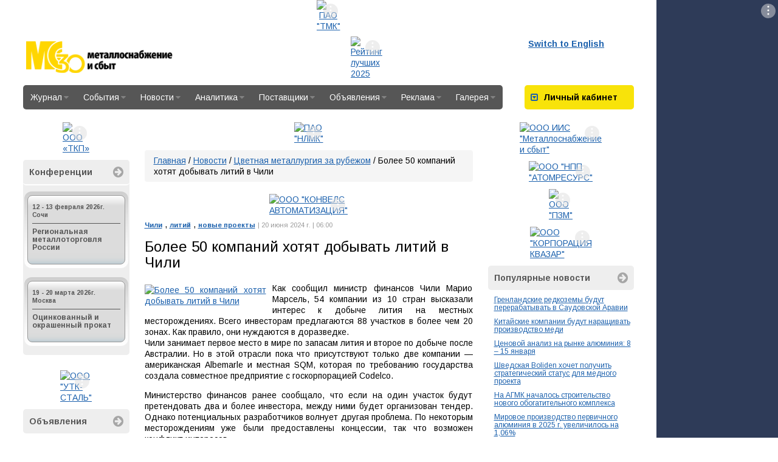

--- FILE ---
content_type: text/html; charset=UTF-8
request_url: https://metalinfo.ru/ru/news/162138
body_size: 15206
content:
<!DOCTYPE html><html lang="ru">
<head>
    <meta charset="utf-8">
    <title>Более 50 компаний хотят добывать литий в Чили - Новости металлургии - Металлоснабжение и сбыт</title>
    <meta property="og:url" content="http://metalinfo.ru/ru/news/162138">
<meta property="og:title" content="Более 50 компаний хотят добывать литий в Чили">
<meta property="og:type" content="page">
<meta property="og:image" content="http://metalinfo.ru/ru/news/162138_big.jpg">
<meta name="keywords" content="Чили, литий, новые проекты">
<meta http-equiv="X-UA-Compatible" content="IE=edge">

    <link href="//fonts.googleapis.com/css?family=Arimo:400,700,400italic,700italic&amp;subset=latin,cyrillic" media="screen" rel="stylesheet" type="text/css">
<link href="/assets/css/base.css" media="screen" rel="stylesheet" type="text/css">
<link href="/assets/css/metalsite.css" media="screen" rel="stylesheet" type="text/css">
<link href="/assets/css/style.css" media="screen" rel="stylesheet" type="text/css">
<link href="/user/css/news.css" media="screen" rel="stylesheet" type="text/css">
<link href="/img/favicon.svg" rel="shortcut icon" type="image/svg+xml">
    <!-- Scripts -->
    <script type="text/javascript" src="/assets/js/base.js"></script>
<script type="text/javascript" src="/assets/js/prototype.js"></script>        <meta name="viewport" content="width=device-width">
</head>
<body>
<div id="layout">
    <script type="text/javascript">
        document.write(' <div class="bannerimage" id="banner_prestige"><\/div> ');
    </script>
    <script type="text/javascript">
    document.write('<script charset="windows-1251" type="text/javascript" src="/services/adds.php?id=6145&amp;lang=ru&amp;screenwidth=' + screen
            .width + '&amp;r=1766397710"><\/script>');
    </script>    <div id="page_layout">
        <header class="container-fluid" id="page_header">
    <div class="row">
        <div class="col-md-5">
            <a href="/" id="head_logo">Металлоснабжение и сбыт</a>
        </div>
        <div class="col-md-8">
            <script type="text/javascript">
        document.write(' <div class="bannerimage" id="banner_header"><\/div> ');
    </script>
    <script type="text/javascript">
    document.write('<script charset="windows-1251" type="text/javascript" src="/services/adds.php?id=6147&amp;lang=ru&amp;screenwidth=' + screen
            .width + '&amp;r=1768215185"><\/script>');
    </script>        </div>
        <div class="col-md-3">
            <div class="pull-left head-links">
                <a href="/en">Switch to English</a>
            </div>
                    </div>
    </div>
</header>        <section class="clearfix" id="menu_nav_panel">

    <nav itemtype="http://schema.org/SiteNavigationElement" id="site-navigation" class="pull-left">
        <ul class="navigation">
    <li>
        <a href="&#x2F;ru&#x2F;magazine">Журнал<i class="fa"></i></a>
        <ul>
            <li>
                <a href="&#x2F;ru&#x2F;magazine&#x2F;subscribe">Подписка<i class="fa"></i></a>
                <ul>
                    <li>
                        <a href="&#x2F;ru&#x2F;magazine&#x2F;subscribe&#x2F;magazine">Журнал</a>
                    </li>
                    <li>
                        <a href="&#x2F;ru&#x2F;magazine&#x2F;subscribe&#x2F;analytics">Аналитика</a>
                    </li>
                </ul>
            </li>
            <li>
                <a href="&#x2F;ru&#x2F;magazine&#x2F;ads">Реклама<i class="fa"></i></a>
                <ul>
                    <li>
                        <a href="&#x2F;ru&#x2F;magazine&#x2F;ads&#x2F;magazine">В журнале</a>
                    </li>
                    <li>
                        <a href="&#x2F;ru&#x2F;magazine&#x2F;ads&#x2F;site">На сайте</a>
                    </li>
                </ul>
            </li>
            <li>
                <a href="&#x2F;ru&#x2F;magazine&#x2F;newrelease">Свежий номер</a>
            </li>
            <li>
                <a href="&#x2F;ru&#x2F;magazine&#x2F;plan2026">План 2026</a>
            </li>
            <li>
                <a href="&#x2F;ru&#x2F;magazine&#x2F;archives">Архив номеров</a>
            </li>
            <li>
                <a href="&#x2F;ru&#x2F;magazine&#x2F;contacts">Контакты</a>
            </li>
        </ul>
    </li>
    <li>
        <a href="&#x2F;ru&#x2F;events">События<i class="fa"></i></a>
        <ul>
            <li>
                <a href="&#x2F;ru&#x2F;events&#x2F;exhibitions">Выставки</a>
            </li>
            <li>
                <a href="&#x2F;ru&#x2F;events&#x2F;recent">Конференции<i class="fa"></i></a>
                <ul>
                    <li>
                        <a href="&#x2F;ru&#x2F;events&#x2F;recent&#x2F;current">Ближайшие</a>
                    </li>
                    <li>
                        <a href="&#x2F;ru&#x2F;events&#x2F;recent&#x2F;past">Прошедшие</a>
                    </li>
                </ul>
            </li>
            <li>
                <a href="&#x2F;ru&#x2F;events&#x2F;competitions">Конкурсы</a>
            </li>
            <li>
                <a href="&#x2F;ru&#x2F;events&#x2F;sport">Соревнования</a>
            </li>
        </ul>
    </li>
    <li>
        <a href="&#x2F;ru&#x2F;news">Новости<i class="fa"></i></a>
        <ul>
            <li>
                <a href="&#x2F;ru&#x2F;news&#x2F;ferrous">Черная металлургия<i class="fa"></i></a>
                <ul>
                    <li>
                        <a href="&#x2F;ru&#x2F;news&#x2F;ferrous&#x2F;russia">В России</a>
                    </li>
                    <li>
                        <a href="&#x2F;ru&#x2F;news&#x2F;ferrous&#x2F;abroad">За рубежом</a>
                    </li>
                </ul>
            </li>
            <li>
                <a href="&#x2F;ru&#x2F;news&#x2F;nonferrous">Цветная металлургия<i class="fa"></i></a>
                <ul>
                    <li>
                        <a href="&#x2F;ru&#x2F;news&#x2F;nonferrous&#x2F;russia">В России</a>
                    </li>
                    <li>
                        <a href="&#x2F;ru&#x2F;news&#x2F;nonferrous&#x2F;abroad">За рубежом</a>
                    </li>
                </ul>
            </li>
            <li>
                <a href="&#x2F;ru&#x2F;news&#x2F;construction">Металлоконструкции и изделия</a>
            </li>
            <li>
                <a href="&#x2F;ru&#x2F;news&#x2F;consumer">Смежные отрасли</a>
            </li>
            <li>
                <a href="&#x2F;ru&#x2F;news&#x2F;market">Металлоторговля и СМЦ</a>
            </li>
            <li>
                <a href="&#x2F;ru&#x2F;news&#x2F;metalinfo">Новости редакции</a>
            </li>
            <li>
                <a href="&#x2F;ru&#x2F;news&#x2F;subscribe">Подписка на новости</a>
            </li>
            <li>
                <a href="&#x2F;ru&#x2F;news&#x2F;archive">Архив</a>
            </li>
            <li>
                <a href="&#x2F;ru&#x2F;news&#x2F;services">Сервисы<i class="fa"></i></a>
                <ul>
                    <li>
                        <a href="&#x2F;ru&#x2F;news&#x2F;services&#x2F;site">Владельцам сайтов</a>
                    </li>
                </ul>
            </li>
        </ul>
    </li>
    <li>
        <a href="&#x2F;ru&#x2F;analytics">Аналитика<i class="fa"></i></a>
        <ul>
            <li>
                <a href="&#x2F;ru&#x2F;analytics&#x2F;mss">Аналитические обзоры</a>
            </li>
            <li>
                <a href="&#x2F;ru&#x2F;analytics&#x2F;analyticssubscribe">Подписка на аналитику</a>
            </li>
            <li>
                <a href="&#x2F;ru&#x2F;analytics&#x2F;poll">Результаты опросов</a>
            </li>
            <li>
                <a href="&#x2F;ru&#x2F;analytics&#x2F;statistics">Динамика цен</a>
            </li>
            <li>
                <a href="&#x2F;ru&#x2F;analytics&#x2F;vkvideo">Видеоматериалы</a>
            </li>
            <li>
                <a href="&#x2F;ru&#x2F;analytics&#x2F;onlineconf">Видеоконференции</a>
            </li>
            <li>
                <a href="&#x2F;ru&#x2F;analytics&#x2F;persons">Персоны</a>
            </li>
        </ul>
    </li>
    <li>
        <a href="&#x2F;ru&#x2F;directory">Поставщики<i class="fa"></i></a>
        <ul>
            <li>
                <a href="&#x2F;ru&#x2F;directory&#x2F;main">Справочник </a>
            </li>
            <li>
                <a href="&#x2F;ru&#x2F;directory&#x2F;search">Поиск компаний<i class="fa"></i></a>
                <ul>
                    <li>
                        <a href="&#x2F;ru&#x2F;directory&#x2F;search&#x2F;byname">По названию, тел.</a>
                    </li>
                    <li>
                        <a href="&#x2F;ru&#x2F;directory&#x2F;search&#x2F;byproduct">По сортаменту</a>
                    </li>
                    <li>
                        <a href="&#x2F;ru&#x2F;directory&#x2F;search&#x2F;byreagion">По региону</a>
                    </li>
                    <li>
                        <a href="&#x2F;ru&#x2F;directory&#x2F;search&#x2F;add">Добавить</a>
                    </li>
                </ul>
            </li>
            <li>
                <a href="&#x2F;ru&#x2F;directory&#x2F;rating">Рейтинг поставщиков<i class="fa"></i></a>
                <ul>
                    <li>
                        <a href="&#x2F;ru&#x2F;directory&#x2F;rating&#x2F;2025">2025 год<i class="fa"></i></a>
                        <ul>
                            <li>
                                <a href="&#x2F;ru&#x2F;directory&#x2F;rating&#x2F;2025&#x2F;2025_1">2025 год I п/г</a>
                            </li>
                            <li>
                                <a href="&#x2F;ru&#x2F;directory&#x2F;rating&#x2F;2025&#x2F;2025_2">2025 год II п/г</a>
                            </li>
                        </ul>
                    </li>
                    <li>
                        <a href="&#x2F;ru&#x2F;directory&#x2F;rating&#x2F;2024">2024 год<i class="fa"></i></a>
                        <ul>
                            <li>
                                <a href="&#x2F;ru&#x2F;directory&#x2F;rating&#x2F;2024&#x2F;2024_1">2024 год I п/г</a>
                            </li>
                            <li>
                                <a href="&#x2F;ru&#x2F;directory&#x2F;rating&#x2F;2024&#x2F;2024_2">2024 год II п/г</a>
                            </li>
                        </ul>
                    </li>
                    <li>
                        <a href="&#x2F;ru&#x2F;directory&#x2F;rating&#x2F;2023">2023 год<i class="fa"></i></a>
                        <ul>
                            <li>
                                <a href="&#x2F;ru&#x2F;directory&#x2F;rating&#x2F;2023&#x2F;2023_1">2023 год I п/г</a>
                            </li>
                            <li>
                                <a href="&#x2F;ru&#x2F;directory&#x2F;rating&#x2F;2023&#x2F;2023_2">2023 год II п/г</a>
                            </li>
                        </ul>
                    </li>
                    <li>
                        <a href="&#x2F;ru&#x2F;directory&#x2F;rating&#x2F;2022">2022 год<i class="fa"></i></a>
                        <ul>
                            <li>
                                <a href="&#x2F;ru&#x2F;directory&#x2F;rating&#x2F;2022&#x2F;2022_1">2022 год I п/г</a>
                            </li>
                            <li>
                                <a href="&#x2F;ru&#x2F;directory&#x2F;rating&#x2F;2022&#x2F;2022_2">2022 год II п/г</a>
                            </li>
                        </ul>
                    </li>
                    <li>
                        <a href="&#x2F;ru&#x2F;directory&#x2F;rating&#x2F;2021">2021 год<i class="fa"></i></a>
                        <ul>
                            <li>
                                <a href="&#x2F;ru&#x2F;directory&#x2F;rating&#x2F;2021&#x2F;2021_1">2021 год I п/г</a>
                            </li>
                            <li>
                                <a href="&#x2F;ru&#x2F;directory&#x2F;rating&#x2F;2021&#x2F;2021_2">2021 год II п/г</a>
                            </li>
                        </ul>
                    </li>
                    <li>
                        <a href="&#x2F;ru&#x2F;directory&#x2F;rating&#x2F;2020">2020 год<i class="fa"></i></a>
                        <ul>
                            <li>
                                <a href="&#x2F;ru&#x2F;directory&#x2F;rating&#x2F;2020&#x2F;2020_1">2020 год I п/г</a>
                            </li>
                            <li>
                                <a href="&#x2F;ru&#x2F;directory&#x2F;rating&#x2F;2020&#x2F;2020_2">2020 год II п/г</a>
                            </li>
                        </ul>
                    </li>
                    <li>
                        <a href="&#x2F;ru&#x2F;directory&#x2F;rating&#x2F;2019">2019 год<i class="fa"></i></a>
                        <ul>
                            <li>
                                <a href="&#x2F;ru&#x2F;directory&#x2F;rating&#x2F;2019&#x2F;2019_2">2019 год II п/г</a>
                            </li>
                            <li>
                                <a href="&#x2F;ru&#x2F;directory&#x2F;rating&#x2F;2019&#x2F;2019_1">2019 год I п/г</a>
                            </li>
                        </ul>
                    </li>
                    <li>
                        <a href="&#x2F;ru&#x2F;directory&#x2F;rating&#x2F;2018">2018 год<i class="fa"></i></a>
                        <ul>
                            <li>
                                <a href="&#x2F;ru&#x2F;directory&#x2F;rating&#x2F;2018&#x2F;2018_1">2018 год I п/г</a>
                            </li>
                            <li>
                                <a href="&#x2F;ru&#x2F;directory&#x2F;rating&#x2F;2018&#x2F;2018_2">2018 год II п/г</a>
                            </li>
                        </ul>
                    </li>
                    <li>
                        <a href="&#x2F;ru&#x2F;directory&#x2F;rating&#x2F;2017">2017 год<i class="fa"></i></a>
                        <ul>
                            <li>
                                <a href="&#x2F;ru&#x2F;directory&#x2F;rating&#x2F;2017&#x2F;2017_1">2017 год I п/г</a>
                            </li>
                            <li>
                                <a href="&#x2F;ru&#x2F;directory&#x2F;rating&#x2F;2017&#x2F;2017_2">2017 год II п/г</a>
                            </li>
                        </ul>
                    </li>
                    <li>
                        <a href="&#x2F;ru&#x2F;directory&#x2F;rating&#x2F;2016">2016 год<i class="fa"></i></a>
                        <ul>
                            <li>
                                <a href="&#x2F;ru&#x2F;directory&#x2F;rating&#x2F;2016&#x2F;2016_2">2016 год II п/г</a>
                            </li>
                            <li>
                                <a href="&#x2F;ru&#x2F;directory&#x2F;rating&#x2F;2016&#x2F;2016_1">2016 год I п/г</a>
                            </li>
                        </ul>
                    </li>
                    <li>
                        <a href="&#x2F;ru&#x2F;directory&#x2F;rating&#x2F;2015">2015 год<i class="fa"></i></a>
                        <ul>
                            <li>
                                <a href="&#x2F;ru&#x2F;directory&#x2F;rating&#x2F;2015&#x2F;2015_1">2015 год I п/г</a>
                            </li>
                            <li>
                                <a href="&#x2F;ru&#x2F;directory&#x2F;rating&#x2F;2015&#x2F;2015_2">2015 год II п/г</a>
                            </li>
                        </ul>
                    </li>
                    <li>
                        <a href="&#x2F;ru&#x2F;directory&#x2F;rating&#x2F;2014">2014 год<i class="fa"></i></a>
                        <ul>
                            <li>
                                <a href="&#x2F;ru&#x2F;directory&#x2F;rating&#x2F;2014&#x2F;2014_2">2014 год II п/г</a>
                            </li>
                            <li>
                                <a href="&#x2F;ru&#x2F;directory&#x2F;rating&#x2F;2014&#x2F;2014_1">2014 год I п/г</a>
                            </li>
                        </ul>
                    </li>
                    <li>
                        <a href="&#x2F;ru&#x2F;directory&#x2F;rating&#x2F;2013">2013 год<i class="fa"></i></a>
                        <ul>
                            <li>
                                <a href="&#x2F;ru&#x2F;directory&#x2F;rating&#x2F;2013&#x2F;2013_1">2013 год I п/г</a>
                            </li>
                            <li>
                                <a href="&#x2F;ru&#x2F;directory&#x2F;rating&#x2F;2013&#x2F;2013_2">2013 год II п/г</a>
                            </li>
                        </ul>
                    </li>
                    <li>
                        <a href="&#x2F;ru&#x2F;directory&#x2F;rating&#x2F;2012">2012 год<i class="fa"></i></a>
                        <ul>
                            <li>
                                <a href="&#x2F;ru&#x2F;directory&#x2F;rating&#x2F;2012&#x2F;2012_2">2012 год II п/г</a>
                            </li>
                            <li>
                                <a href="&#x2F;ru&#x2F;directory&#x2F;rating&#x2F;2012&#x2F;2012_1">2012 год I п/г</a>
                            </li>
                        </ul>
                    </li>
                    <li>
                        <a href="&#x2F;ru&#x2F;directory&#x2F;rating&#x2F;2011">2011 год<i class="fa"></i></a>
                        <ul>
                            <li>
                                <a href="&#x2F;ru&#x2F;directory&#x2F;rating&#x2F;2011&#x2F;2011_2">2011 год II п/г</a>
                            </li>
                            <li>
                                <a href="&#x2F;ru&#x2F;directory&#x2F;rating&#x2F;2011&#x2F;2011_1">2011 год I п/г</a>
                            </li>
                        </ul>
                    </li>
                    <li>
                        <a href="&#x2F;ru&#x2F;directory&#x2F;rating&#x2F;2010">2010 год<i class="fa"></i></a>
                        <ul>
                            <li>
                                <a href="&#x2F;ru&#x2F;directory&#x2F;rating&#x2F;2010&#x2F;2010_2">2010 год II п/г</a>
                            </li>
                            <li>
                                <a href="&#x2F;ru&#x2F;directory&#x2F;rating&#x2F;2010&#x2F;2010_1">2010 год I п/г</a>
                            </li>
                        </ul>
                    </li>
                    <li>
                        <a href="&#x2F;ru&#x2F;directory&#x2F;rating&#x2F;2009">2009 год<i class="fa"></i></a>
                        <ul>
                            <li>
                                <a href="&#x2F;ru&#x2F;directory&#x2F;rating&#x2F;2009&#x2F;2009_2">2009 год II п/г</a>
                            </li>
                            <li>
                                <a href="&#x2F;ru&#x2F;directory&#x2F;rating&#x2F;2009&#x2F;2009_1">2009 год  I п/г</a>
                            </li>
                        </ul>
                    </li>
                    <li>
                        <a href="&#x2F;ru&#x2F;directory&#x2F;rating&#x2F;2008">2008 год<i class="fa"></i></a>
                        <ul>
                            <li>
                                <a href="&#x2F;ru&#x2F;directory&#x2F;rating&#x2F;2008&#x2F;2008_2">2008 год II п/г</a>
                            </li>
                            <li>
                                <a href="&#x2F;ru&#x2F;directory&#x2F;rating&#x2F;2008&#x2F;2008_1">2008 год I п/г</a>
                            </li>
                        </ul>
                    </li>
                    <li>
                        <a href="&#x2F;ru&#x2F;directory&#x2F;rating&#x2F;2007">2007 год<i class="fa"></i></a>
                        <ul>
                            <li>
                                <a href="&#x2F;ru&#x2F;directory&#x2F;rating&#x2F;2007&#x2F;2007_2">2007 год II п/г</a>
                            </li>
                            <li>
                                <a href="&#x2F;ru&#x2F;directory&#x2F;rating&#x2F;2007&#x2F;2007_1">2007 год I п/г</a>
                            </li>
                        </ul>
                    </li>
                    <li>
                        <a href="&#x2F;ru&#x2F;directory&#x2F;rating&#x2F;2006">2006 год<i class="fa"></i></a>
                        <ul>
                            <li>
                                <a href="&#x2F;ru&#x2F;directory&#x2F;rating&#x2F;2006&#x2F;2006_2">2006 год II п/г</a>
                            </li>
                            <li>
                                <a href="&#x2F;ru&#x2F;directory&#x2F;rating&#x2F;2006&#x2F;2006_1">2006 год I п/г</a>
                            </li>
                        </ul>
                    </li>
                    <li>
                        <a href="&#x2F;ru&#x2F;directory&#x2F;rating&#x2F;2005">2005 год<i class="fa"></i></a>
                        <ul>
                            <li>
                                <a href="&#x2F;ru&#x2F;directory&#x2F;rating&#x2F;2005&#x2F;2005_2">2005 год II п/г</a>
                            </li>
                            <li>
                                <a href="&#x2F;ru&#x2F;directory&#x2F;rating&#x2F;2005&#x2F;2005_1">2005 год I п/г</a>
                            </li>
                        </ul>
                    </li>
                    <li>
                        <a href="&#x2F;ru&#x2F;directory&#x2F;rating&#x2F;2004">2004 год<i class="fa"></i></a>
                        <ul>
                            <li>
                                <a href="&#x2F;ru&#x2F;directory&#x2F;rating&#x2F;2004&#x2F;2004_2">2004 год II п/г</a>
                            </li>
                            <li>
                                <a href="&#x2F;ru&#x2F;directory&#x2F;rating&#x2F;2004&#x2F;2004_1">2004 год I п/г</a>
                            </li>
                        </ul>
                    </li>
                    <li>
                        <a href="&#x2F;ru&#x2F;directory&#x2F;rating&#x2F;2003">2003 год<i class="fa"></i></a>
                        <ul>
                            <li>
                                <a href="&#x2F;ru&#x2F;directory&#x2F;rating&#x2F;2003&#x2F;2003_2">2003 год II п/г</a>
                            </li>
                            <li>
                                <a href="&#x2F;ru&#x2F;directory&#x2F;rating&#x2F;2003&#x2F;2003_1">2003 год I п/г</a>
                            </li>
                        </ul>
                    </li>
                    <li>
                        <a href="&#x2F;ru&#x2F;directory&#x2F;rating&#x2F;2002">2002 год<i class="fa"></i></a>
                        <ul>
                            <li>
                                <a href="&#x2F;ru&#x2F;directory&#x2F;rating&#x2F;2002&#x2F;2002_2">2002 год II п/г</a>
                            </li>
                            <li>
                                <a href="&#x2F;ru&#x2F;directory&#x2F;rating&#x2F;2002&#x2F;2002_1">2002 год I п/г</a>
                            </li>
                        </ul>
                    </li>
                    <li>
                        <a href="&#x2F;ru&#x2F;directory&#x2F;rating&#x2F;2001">2001 год<i class="fa"></i></a>
                        <ul>
                            <li>
                                <a href="&#x2F;ru&#x2F;directory&#x2F;rating&#x2F;2001&#x2F;2001_2">2001 год II п/г</a>
                            </li>
                            <li>
                                <a href="&#x2F;ru&#x2F;directory&#x2F;rating&#x2F;2001&#x2F;2001_1">2001 год I п/г</a>
                            </li>
                        </ul>
                    </li>
                    <li>
                        <a href="&#x2F;ru&#x2F;directory&#x2F;rating&#x2F;2000">2000 год (Июль-Декабрь)</a>
                    </li>
                </ul>
            </li>
            <li>
                <a href="&#x2F;ru&#x2F;directory&#x2F;pricelist">Прайс-листы компаний</a>
            </li>
            <li>
                <a href="&#x2F;ru&#x2F;directory&#x2F;metalbase">Карта металлобаз</a>
            </li>
            <li>
                <a href="&#x2F;ru&#x2F;directory&#x2F;gradesteel">Марочник сталей</a>
            </li>
        </ul>
    </li>
    <li>
        <a href="&#x2F;ru&#x2F;board">Объявления<i class="fa"></i></a>
        <ul>
            <li>
                <a href="&#x2F;ru&#x2F;board&#x2F;metal">Металл<i class="fa"></i></a>
                <ul>
                    <li>
                        <a href="&#x2F;ru&#x2F;board&#x2F;metal&#x2F;sell">Куплю</a>
                    </li>
                    <li>
                        <a href="&#x2F;ru&#x2F;board&#x2F;metal&#x2F;buy">Продам</a>
                    </li>
                    <li>
                        <a href="&#x2F;ru&#x2F;board&#x2F;metal&#x2F;submit">Добавить</a>
                    </li>
                </ul>
            </li>
            <li>
                <a href="&#x2F;ru&#x2F;board&#x2F;job">Работа<i class="fa"></i></a>
                <ul>
                    <li>
                        <a href="&#x2F;ru&#x2F;board&#x2F;job&#x2F;vlist">Вакансии</a>
                    </li>
                    <li>
                        <a href="&#x2F;ru&#x2F;board&#x2F;job&#x2F;rlist">Резюме</a>
                    </li>
                    <li>
                        <a href="&#x2F;ru&#x2F;board&#x2F;job&#x2F;vacancy">Разместить вакансию</a>
                    </li>
                    <li>
                        <a href="&#x2F;ru&#x2F;board&#x2F;job&#x2F;resume">Разместить резюме</a>
                    </li>
                </ul>
            </li>
        </ul>
    </li>
    <li>
        <a href="&#x2F;ru&#x2F;advertisement">Реклама<i class="fa"></i></a>
        <ul>
            <li>
                <a href="&#x2F;ru&#x2F;advertisement&#x2F;ads">В журнале</a>
            </li>
            <li>
                <a href="&#x2F;ru&#x2F;advertisement&#x2F;site">На сайте</a>
            </li>
        </ul>
    </li>
    <li>
        <a href="&#x2F;ru&#x2F;misc">Галерея<i class="fa"></i></a>
        <ul>
            <li>
                <a href="&#x2F;ru&#x2F;misc&#x2F;gallery">Фоторепортажи</a>
            </li>
            <li>
                <a href="&#x2F;ru&#x2F;misc&#x2F;travel">Мир глазами редакции</a>
            </li>
            <li>
                <a href="&#x2F;ru&#x2F;misc&#x2F;photoclub">Фотоклуб</a>
            </li>
        </ul>
    </li>
</ul>    </nav>
    <div id="block-auth" class="block-std pull-right">
    <div class="block-title block-title-yellow">
        <a data-parent="#block-auth" href="#block-auth-body" data-toggle="collapse"><i
                class="fa fa-caret-square-o-down"></i></a> <strong>Личный
            кабинет</strong>
    </div>
    <div class="block-body collapse" id="block-auth-body">

        
                    <form class="form-horizontal" method="post" role="form" id="userblock"
                  action="/ru/login">
                <div class="form-group">
                    <label for="inputEmail3" class="col-sm-4 control-label">Логин:</label>

                    <div class="col-sm-12">
                        <input type="text" class="form-control" value="" maxlength="80" name="handle">
                    </div>
                </div>
                <div class="form-group">
                    <label for="inputEmail3" class="col-sm-4 control-label">Пароль:</label>

                    <div class="col-sm-12">
                        <input type="password" class="form-control" value="" maxlength="80" name="passwd">
                    </div>
                </div>
                <div class="form-group">
                    <div class="col-sm-offset-4 col-sm-12">
                        <div class="checkbox">
                            <label>
                                <input type="checkbox" value="1" checked="" name="remember"> Запомнить меня
                            </label>
                        </div>
                    </div>
                </div>
                <div class="form-group">
                    <div class="col-sm-offset-4 col-sm-12">
                        <button type="submit" class="btn btn-default">Войти</button>
                    </div>
                </div>
                <div class="form-group">
                    <div align="center"><a href="/ru/login/register/">Регистрация</a> | <a href="/ru/login/remind/">Забыли
                            пароль?</a>
                    </div>
                </div>

            </form>
            </div>
</div></section>

<script>
    </script>
        
        <section id="site_content" class="clearfix">
            <aside id="column_left" class="page-column"><script type="text/javascript">
        document.write(' <div class="bannerimage" id="banner_leftcolumn4"><\/div> ');
    </script>
    <script type="text/javascript">
    document.write('<script charset="windows-1251" type="text/javascript" src="/services/adds.php?id=6181&amp;lang=ru&amp;screenwidth=' + screen
            .width + '&amp;r=1766670487"><\/script>');
    </script>  <div class="block-std block-conference">
        <div class="block-title block-title-linked">
            <a href="http://metalconf.ru/">Конференции <i class="fa fa-arrow-circle-right"></i></a>
        </div>
        <div class="block-body">

                            <div data-theme="blue">
                <ul>
                    <li><span class="date">12 - 13 февраля 2026г.</span>
                        <span class="city">Сочи</span>                        <a href="/ru/conference?id=439" target="_blank">Региональная металлоторговля России</a></li>
                </ul>
                </div>
                            <div data-theme="magenta">
                <ul>
                    <li><span class="date">19 - 20 марта 2026г.</span>
                        <span class="city">Москва</span>                        <a href="/ru/conference?id=440" target="_blank">Оцинкованный и окрашенный прокат</a></li>
                </ul>
                </div>
                
        </div>
    </div><script type="text/javascript">
        document.write(' ');
    </script>
    <script type="text/javascript">
    document.write('<script charset="windows-1251" type="text/javascript" src="/services/adds.php?id=&amp;lang=ru&amp;screenwidth=' + screen
            .width + '&amp;r="><\/script>');
    </script><script type="text/javascript">
        document.write(' <div class="bannerimage" id="banner_banner_23"><\/div> ');
    </script>
    <script type="text/javascript">
    document.write('<script charset="windows-1251" type="text/javascript" src="/services/adds.php?id=6149&amp;lang=ru&amp;screenwidth=' + screen
            .width + '&amp;r=1766582411"><\/script>');
    </script><script type="text/javascript">
        document.write(' ');
    </script>
    <script type="text/javascript">
    document.write('<script charset="windows-1251" type="text/javascript" src="/services/adds.php?id=&amp;lang=ru&amp;screenwidth=' + screen
            .width + '&amp;r="><\/script>');
    </script><div class="block-std block-board">
    <div class="block-title block-title-linked">
        <a href="/ru/board">Объявления <i class="fa fa-arrow-circle-right"></i></a>
    </div>
    <div class="block-body">
        <p class="board-stats">
            <a href="/ru/board/?category=b">Куплю</a> 40            <a href="/ru/board/?category=s">Продам</a> 259        </p>
        <ul>
                        <li><a href="/ru/board/bulletin2588016.html">Кадмий высокой чистоты  99,9999%</a></li>
                        <li><a href="/ru/board/bulletin2588015.html">КУПЛЮ ТРАНСФОРМАТОРЫ ДОРОГО !!!</a></li>
                        <li><a href="/ru/board/bulletin2588014.html">металлопроката</a></li>
                        <li><a href="/ru/board/bulletin2588013.html">Трубы бесшовные нержавеющие</a></li>
                        <li><a href="/ru/board/bulletin2588012.html">Шпунт Ларсена</a></li>
                        <li><a href="/ru/board/bulletin2588011.html">Шпунт Ларсена</a></li>
                        <li><a href="/ru/board/bulletin2588010.html">Трубы бесшовные 32х6, 42х7, 60х5 12Х18Н12Т. Трубы 20х2,5, 38х2...</a></li>
                        <li><a href="/ru/board/bulletin2588009.html">Нержавеющие трубы по ТУ 14-3р-197-2001 в наличии и на заказ. Электроды, отводы, заглушки, фланц...</a></li>
                        <li><a href="/ru/board/bulletin2588008.html">Продам Трубы ТУ 14-3р-1128-2007 Сталь 09Г2С со склада</a></li>
                        <li><a href="/ru/board/bulletin2588007.html">Продам Трубы 219мм, 325мм, 530мм, 620мм, 426мм 08Х18Н10Т по ТУ 14-3р-197...</a></li>
                    </ul>
        <br>

        <p><a href="/ru/board/">Все объявления</a> <a class="board-rss" href="/ru/board/feed.rss"><i class="fa fa-rss"></i></a></p>
    </div>
</div><div class="block-std block-suppliers">
    <div class="block-title block-title-linked">
        <a href="/ru/directory/">Поставщики <i class="fa fa-arrow-circle-right"></i></a>
    </div>
    <div class="block-body">
        <ul>
                            <li class="date"><strong>20 января</strong></li>
                                    <li><a href="/ru/directory/12880">Торговый дом НЛМК(Москва)</a></li>
                                    <li><a href="/ru/directory/14554">СтройРесурс(Екатеринбург)</a></li>
                                    <li><a href="/ru/directory/111670">СПК-Регион Урал(Екатеринбург)</a></li>
                                    <li><a href="/ru/directory/111666">ПРОФИ-М(Щёлково)</a></li>
                                            <li class="date"><strong>19 января</strong></li>
                                    <li><a href="/ru/directory/1807">Уральская Сталь(Новотроицк)</a></li>
                                    <li><a href="/ru/directory/109895">ГарантСтрой(Екатеринбург)</a></li>
                                    <li><a href="/ru/directory/18751">Торговый дом БМЗ(Москва)</a></li>
                                    <li><a href="/ru/directory/25576">Сибирская промышленная группа(Москва)</a></li>
                                    <li><a href="/ru/directory/23568">Снабгазком(Саратов)</a></li>
                                    <li><a href="/ru/directory/111658">Снабсервис МС(Москва)</a></li>
                                    </ul>
        <br>
        <a href="/ru/directory/">Справочник «Металлургия. Металлопоставки. Россия.»</a><br>
        <a class="btn block-btn" href="/ru/directory/add/">Добавить компанию</a>
    </div>
</div>


</aside>            <div id="column_center" class="page-column container-fluid">
                <script type="text/javascript">
        document.write(' <div class="bannerimage" id="banner_upsearch"><\/div> ');
    </script>
    <script type="text/javascript">
    document.write('<script charset="windows-1251" type="text/javascript" src="/services/adds.php?id=6148&amp;lang=ru&amp;screenwidth=' + screen
            .width + '&amp;r=1766404390"><\/script>');
    </script><nav data-role="breadcrumb" class="breadcrumb"><a href="&#x2F;ru">Главная</a> / <a href="&#x2F;ru&#x2F;news">Новости</a> / <a href="&#x2F;ru&#x2F;news&#x2F;rnonferrousabroad.html">Цветная металлургия за рубежом</a> / Более 50 компаний хотят добывать литий в Чили</nav>                <section class="metalsite-page"><div class="bannerimage" id="banner_allnews"></div>
    <script type="text/javascript">
        (function(){
            var i = 0;
            var banners = [                        {"id":6178,"d":"1766667349"},
                        ];
            if (banners.length < 2) {
                 document.write('<script charset="windows-1251" type="text/javascript" src="/services/adds.php?id=' + banners[0]["id"] + '&amp;' +
                  'lang=ru&amp;&screenwidth=' +  screen.width + '&amp;r=' + banners[0]["d"] + '"><\/script>')
                return;
            }
            var head = document.getElementsByTagName('head')[0];
            function changeBanner(i) {
                var s = document.createElement('script');
                    s.type = 'text/javascript';
                    s.charset = 'windows-1251';
                    s.async = true;
                    s.src = '/services/adds.php?id=' + banners[i]['id'] + '&lang=ru&screenwidth=' + screen.width+ '&r=' + banners[i]['d'];
                    head.appendChild(s);
                return s;
            }
            var s = changeBanner(i);
            setInterval(function (){
                if (++i >= banners.length) {
                    i = 0;
                }
                var ns = changeBanner(i);
                head.removeChild(s);
                s = ns;
            }, 1000 * Math.max(10, 10))
        })();
    </script>
    <article class="news-block" itemscope itemtype="http://schema.org/NewsArticle">
        <meta itemprop="headline" content="Цветная металлургия за рубежом">

        <div class="news-subject-pane">
                            <a itemprop="articleSection" href="/ru/news/s1122.html" class="news-topics">Чили</a>
                ,                 <a itemprop="articleSection" href="/ru/news/s1422.html" class="news-topics">литий</a>
                ,                 <a itemprop="articleSection" href="/ru/news/s5724.html" class="news-topics">новые проекты</a>
                
            <span class="news-date">|
            <meta itemprop="datePublished" content="2024-06-20T06:00">
                20 июня 2024 г. | 06:00</span>

        </div>

        <h1 itemprop="name" class="news-title">Более 50 компаний хотят добывать литий в Чили</h1>

        <div class="news-body">
                            <div class="news-image" itemprop="associatedMedia" itemscope itemtype="http://schema.org/MediaObject">
                                            <a data-toggle="lightbox" title="&#x0411;&#x043E;&#x043B;&#x0435;&#x0435;&#x20;50&#x20;&#x043A;&#x043E;&#x043C;&#x043F;&#x0430;&#x043D;&#x0438;&#x0439;&#x20;&#x0445;&#x043E;&#x0442;&#x044F;&#x0442;&#x20;&#x0434;&#x043E;&#x0431;&#x044B;&#x0432;&#x0430;&#x0442;&#x044C;&#x20;&#x043B;&#x0438;&#x0442;&#x0438;&#x0439;&#x20;&#x0432;&#x20;&#x0427;&#x0438;&#x043B;&#x0438;" href="/ru/news/162138_big.jpg"><img border="0"
                                itemprop="contentUrl" src="/ru/news/162138.jpg" title="&#x0411;&#x043E;&#x043B;&#x0435;&#x0435;&#x20;50&#x20;&#x043A;&#x043E;&#x043C;&#x043F;&#x0430;&#x043D;&#x0438;&#x0439;&#x20;&#x0445;&#x043E;&#x0442;&#x044F;&#x0442;&#x20;&#x0434;&#x043E;&#x0431;&#x044B;&#x0432;&#x0430;&#x0442;&#x044C;&#x20;&#x043B;&#x0438;&#x0442;&#x0438;&#x0439;&#x20;&#x0432;&#x20;&#x0427;&#x0438;&#x043B;&#x0438;"
                                alt="&#x0411;&#x043E;&#x043B;&#x0435;&#x0435;&#x20;50&#x20;&#x043A;&#x043E;&#x043C;&#x043F;&#x0430;&#x043D;&#x0438;&#x0439;&#x20;&#x0445;&#x043E;&#x0442;&#x044F;&#x0442;&#x20;&#x0434;&#x043E;&#x0431;&#x044B;&#x0432;&#x0430;&#x0442;&#x044C;&#x20;&#x043B;&#x0438;&#x0442;&#x0438;&#x0439;&#x20;&#x0432;&#x20;&#x0427;&#x0438;&#x043B;&#x0438;"></a>
                                                        </div>
                        <section itemprop="text">
                 Как сообщил министр финансов Чили Марио Марсель, 54 компании из 10 стран высказали интерес к добыче лития на местных месторождениях. Всего инвесторам предлагаются 88 участков в более чем 20 зонах. Как правило, они нуждаются в доразведке. <p lang="ru-RU" style="text-align: justify;"> Чили занимает первое место в мире по запасам лития и второе по добыче после Австралии. Но в этой отрасли пока что присутствуют только две компании — американская Albemarle и местная SQM, которая по требованию государства создала совместное предприятие с госкорпорацией <span lang="en-US">Codelco.</span></p> <p lang="ru-RU" style="text-align: justify;"> Министерство финансов ранее сообщало, что если на один участок будут претендовать два и более инвестора, между ними будет организован тендер. Однако потенциальных разработчиков волнует другая проблема. По некоторым месторождениям уже были предоставлены концессии, так что возможен конфликт интересов.</p>                <i class="clearfix"></i>
            </section>
                    </div>
        <script>
                    </script>
        <div class="news-stats">
                            <strong>Источник:</strong>
                                    <a target="_blank" href="http://www.metalinfo.ru/">ИИС «Металлоснабжение и сбыт»</a>
                                <br>
            
            <strong>Просмотров:</strong> <span id="news_cnt_val">91</span>
        </div>

        <div class="row">
            <div class="news-share col-md-12">
                <script src="//yastatic.net/share2/share.js"></script>
                <div class="ya-share2"
                     data-image="http://metalinfo.ru/ru/news/162138_big.jpg"
                     data-title="Более 50 компаний хотят добывать литий в Чили"
                     data-description="&#x20;&#x0420;&#x0459;&#x0420;&#xB0;&#x0420;&#x0454;&#x20;&#x0421;&#x0403;&#x0420;&#x0455;&#x0420;&#x0455;&#x0420;&#xB1;&#x0421;&#x2030;&#x0420;&#x0451;&#x0420;&#xBB;&#x20;&#x0420;&#x0458;&#x0420;&#x0451;&#x0420;&#x0405;&#x0420;&#x0451;&#x0421;&#x0403;&#x0421;&#x201A;&#x0421;&#x0402;&#x20;&#x0421;&#x201E;&#x0420;&#x0451;&#x0420;&#x0405;&#x0420;&#xB0;&#x0420;&#x0405;&#x0421;&#x0403;&#x0420;&#x0455;&#x0420;&#x0406;&#x20;&#x0420;&#xA7;&#x0420;&#x0451;&#x0420;&#xBB;&#x0420;&#x0451;&#x20;&#x0420;&#x045A;&#x0420;&#xB0;&#x0421;&#x0402;&#x0420;&#x0451;&#x0420;&#x0455;&#x20;&#x0420;&#x045A;&#x0420;&#xB0;&#x0421;&#x0402;&#x0421;&#x0403;&#x0420;&#xB5;&#x0420;&#xBB;&#x0421;&#x040A;,&#x20;54&#x20;&#x0420;&#x0454;&#x0420;&#x0455;&#x0420;&#x0458;&#x0420;&#x0457;&#x0420;&#xB0;&#x0420;&#x0405;&#x0420;&#x0451;&#x0420;&#x0451;&#x20;&#x0420;&#x0451;&#x0420;&#xB7;&#x20;10&#x20;&#x0421;&#x0403;&#x0421;&#x201A;&#x0421;&#x0402;&#x0420;&#xB0;&#x0420;&#x0405;&#x20;&#x0420;&#x0406;&#x0421;&#x2039;&#x0421;&#x0403;&#x0420;&#x0454;&#x0420;&#xB0;&#x0420;&#xB7;&#x0420;&#xB0;&#x0420;&#xBB;&#x0420;&#x0451;&#x20;&#x0420;&#x0451;&#x0420;&#x0405;&#x0421;&#x201A;&#x0420;&#xB5;&#x0421;&#x0402;&#x0420;&#xB5;&#x0421;&#x0403;&#x20;&#x0420;&#x0454;&#x20;&#x0420;&#x0491;&#x0420;&#x0455;&#x0420;&#xB1;&#x0421;&#x2039;&#x0421;&#x2021;&#x0420;&#xB5;&#x20;&#x0420;&#xBB;&#x0420;&#x0451;&#x0421;&#x201A;&#x0420;&#x0451;&#x0421;&#x040F;&#x20;&#x0420;&#x0405;&#x0420;&#xB0;&#x20;&#x0420;&#x0458;&#x0420;&#xB5;&#x0421;&#x0403;&#x0421;&#x201A;&#x0420;&#x0405;&#x0421;&#x2039;&#x0421;&#x2026;&#x20;&#x0420;&#x0458;&#x0420;&#xB5;&#x0421;&#x0403;&#x0421;&#x201A;&#x0420;&#x0455;&#x0421;&#x0402;&#x0420;&#x0455;&#x0420;&#xB6;&#x0420;&#x0491;&#x0420;&#xB5;&#x0420;&#x0405;&#x0420;&#x0451;&#x0421;&#x040F;&#x0421;&#x2026;."
                     data-services="vkontakte,telegram,whatsapp,odnoklassniki,moimir,gplus,linkedin,friendfeed,surfingbird,moikrug"
                     data-counter=""></div>
                <a class="youtube-share-icon" href="https://www.youtube.com/user/metallinfo/"></a>
            </div>
            <div class="col-md-4 news-actions">
                <a class="rss" title="Подписка на RSS" href="/ru/news/rnonferrousabroad.rss"><i class="fa fa-rss"></i></a>
                <a class="subscribe" title="Подписка на рассылку" href="/ru/news/subscribe"><i class="fa fa-envelope"></i></a>
                <a class="print" title="Распечатать"><i class="fa fa-print"></i></a>
            </div>
        </div>


        
        <script type="text/javascript">
        document.write(' <div class="bannerimage" id="banner_news"><\/div> ');
    </script>
    <script type="text/javascript">
    document.write('<script charset="windows-1251" type="text/javascript" src="/services/adds.php?id=6191&amp;lang=ru&amp;screenwidth=' + screen
            .width + '&amp;r=1767013134"><\/script>');
    </script>

                    <div id="comments" class="news-comments" itemprop="comment">
                
                    <br>
    <div class="alert alert-warning">
        <p>Комментарии могут оставлять только зарегистрированные (авторизованные) пользователи сайта. </p>
    </div>
            </div>
        
        <!-- <div class="clear"></div> //-->

        <section class="news-block-related">
            <h4>Новости по этой теме:</h4>
        <dl class="dl-horizontal">
                            <dt class="grey-text">20.01.2026</dt>
                <dd><a href="/ru/news/180393">Гренландские редкоземы будут перерабатывать в Саудовской Аравии</a></dd>
                            <dt class="grey-text">19.01.2026</dt>
                <dd><a href="/ru/news/180346">Vale близка к утверждению проекта металлургического комплекса в Омане</a></dd>
                            <dt class="grey-text">19.01.2026</dt>
                <dd><a href="/ru/news/180347">Шведская Boliden хочет получить стратегический статус для медного проекта</a></dd>
                            <dt class="grey-text">16.01.2026</dt>
                <dd><a href="/ru/news/180296">Чилийская Codelco получила разрешение на расширение медного рудника</a></dd>
                            <dt class="grey-text">14.01.2026</dt>
                <dd><a href="/ru/news/180216">Чилийская Codelco планирует минимальный рост производства меди</a></dd>
                            <dt class="grey-text">12.01.2026</dt>
                <dd><a href="/ru/news/180156">Промышленную добычу лития в России планируют начать до 2030 года</a></dd>
                            <dt class="grey-text">26.12.2025</dt>
                <dd><a href="/ru/news/180018">Золотодобывающая компания "Ареал" начала проектировать завод по выпуску солей лития </a></dd>
                            <dt class="grey-text">26.12.2025</dt>
                <dd><a href="/ru/news/179993">В Чили ожидается завершение семи медных проектов в 2026 г.</a></dd>
                            <dt class="grey-text">25.12.2025</dt>
                <dd><a href="/ru/news/179949">Узбекская компания построит завод по выпуску алюминиевой продукции в США</a></dd>
                            <dt class="grey-text">24.12.2025</dt>
                <dd><a href="/ru/news/179898">Китайская компания приобрела литиевый проект в Аргентине</a></dd>
                    </dl>
    </section>
        <div>
            <small>Если вы нашли ошибку в тексте, вы можете уведомить об этом администрацию сайта, выбрав текст с ошибкой и нажатием кнопок
                <strong>Shift+Enter</strong>
            </small>
        </div>
    </article>
    <br>
    <div id="yandex_rtb_R-A-2799-1"></div>
    <script type="text/javascript">
        (function(w, d, n, s, t) {
            w[n] = w[n] || [];
            w[n].push(function() {
                Ya.Context.AdvManager.render({
                    blockId: "R-A-2799-1",
                    renderTo: "yandex_rtb_R-A-2799-1",
                    async: true
                });
            });
            t = d.getElementsByTagName("script")[0];
            s = d.createElement("script");
            s.type = "text/javascript";
            s.src = "//an.yandex.ru/system/context.js";
            s.async = true;
            t.parentNode.insertBefore(s, t);
        })(this, this.document, "yandexContextAsyncCallbacks");
    </script>
    <script type="text/javascript">

        jQuery(function ($) {
            $.get('/ru/news/incnvc162138.html')
                .done(function (d, t, r) {
                    $('#news_cnt_val').html(r.getResponseHeader('x-json'));
                })
        });
    </script>
</section>            </div>
            <aside id="column_right" class="page-column"><div class="bannerimage" id="banner_videome_sp"></div>
    <script type="text/javascript">
        (function(){
            var i = 0;
            var banners = [                        {"id":6183,"d":"1766737512"},
                        ];
            if (banners.length < 2) {
                 document.write('<script charset="windows-1251" type="text/javascript" src="/services/adds.php?id=' + banners[0]["id"] + '&amp;' +
                  'lang=ru&amp;&screenwidth=' +  screen.width + '&amp;r=' + banners[0]["d"] + '"><\/script>')
                return;
            }
            var head = document.getElementsByTagName('head')[0];
            function changeBanner(i) {
                var s = document.createElement('script');
                    s.type = 'text/javascript';
                    s.charset = 'windows-1251';
                    s.async = true;
                    s.src = '/services/adds.php?id=' + banners[i]['id'] + '&lang=ru&screenwidth=' + screen.width+ '&r=' + banners[i]['d'];
                    head.appendChild(s);
                return s;
            }
            var s = changeBanner(i);
            setInterval(function (){
                if (++i >= banners.length) {
                    i = 0;
                }
                var ns = changeBanner(i);
                head.removeChild(s);
                s = ns;
            }, 1000 * Math.max(10, 10))
        })();
    </script><div class="bannerimage" id="banner_banner_17_1"></div>
    <script type="text/javascript">
        (function(){
            var i = 0;
            var banners = [                        {"id":6171,"d":"1768474447"},
                                                {"id":6172,"d":"1768474491"},
                        ];
            if (banners.length < 2) {
                 document.write('<script charset="windows-1251" type="text/javascript" src="/services/adds.php?id=' + banners[0]["id"] + '&amp;' +
                  'lang=ru&amp;&screenwidth=' +  screen.width + '&amp;r=' + banners[0]["d"] + '"><\/script>')
                return;
            }
            var head = document.getElementsByTagName('head')[0];
            function changeBanner(i) {
                var s = document.createElement('script');
                    s.type = 'text/javascript';
                    s.charset = 'windows-1251';
                    s.async = true;
                    s.src = '/services/adds.php?id=' + banners[i]['id'] + '&lang=ru&screenwidth=' + screen.width+ '&r=' + banners[i]['d'];
                    head.appendChild(s);
                return s;
            }
            var s = changeBanner(i);
            setInterval(function (){
                if (++i >= banners.length) {
                    i = 0;
                }
                var ns = changeBanner(i);
                head.removeChild(s);
                s = ns;
            }, 1000 * Math.max(10, 10))
        })();
    </script><script type="text/javascript">
        document.write(' <div class="bannerimage" id="banner_right"><\/div> ');
    </script>
    <script type="text/javascript">
    document.write('<script charset="windows-1251" type="text/javascript" src="/services/adds.php?id=6176&amp;lang=ru&amp;screenwidth=' + screen
            .width + '&amp;r=1766657912"><\/script>');
    </script><script type="text/javascript">
        document.write(' <div class="bannerimage" id="banner_banner_29"><\/div> ');
    </script>
    <script type="text/javascript">
    document.write('<script charset="windows-1251" type="text/javascript" src="/services/adds.php?id=6177&amp;lang=ru&amp;screenwidth=' + screen
            .width + '&amp;r=1766658197"><\/script>');
    </script><section class="news-block-most-read block-std">
        <div class="block-title block-title-grey">
            Популярные новости <i class="fa fa-arrow-circle-right"></i>
        </div>
        <div class="block-body">
                            <p><a href="/ru/news/180393">Гренландские редкоземы будут перерабатывать в Саудовской Аравии</a></p>
                            <p><a href="/ru/news/180394">Китайские компании будут наращивать производство меди</a></p>
                            <p><a href="/ru/news/180355">Ценовой анализ на рынке алюминия: 8 – 15 января</a></p>
                            <p><a href="/ru/news/180347">Шведская Boliden хочет получить стратегический статус для медного проекта</a></p>
                            <p><a href="/ru/news/180331">На АГМК началось строительство нового обогатительного комплекса</a></p>
                            <p><a href="/ru/news/180430">Мировое производство первичного алюминия в 2025 г. увеличилось на 1,06%</a></p>
                            <p><a href="/ru/news/180301">Мировой дефицит меди усилится </a></p>
                            <p><a href="/ru/news/180348">Гана планирует развивать производство алюминия</a></p>
                            <p><a href="/ru/news/180324">Ценовой анализ на рынке меди: 8 – 15 января</a></p>
                            <p><a href="/ru/news/180282">Фабрики KAZ Minerals в Актогае установили рекорд по переработке руды </a></p>
                    </div>
    </section><div class="block-std">
    <div class="block-title block-title-grey">
        Подписка на новости <i class="fa fa-arrow-circle-right"></i>
    </div>
    <div class="block-body">
        <form action="/ru/news/subscribe/" name="subsribe" method="get">
            <p>Новости рассылаются ежедневно по будням объёмом не более 20 Кб.</p>
            <input type="text" placeholder="e-mail" name="email" class="form-control">
            <input type="Submit" value="Подписаться" class="btn block-btn">
        </form>
    </div>
</div><div class="block-std">
        <div class="block-title block-title-grey">
            Опрос МСС
        </div>
        <div class="block-body" id="last_poll" style="padding-left: 6px;">
                        <form style="margin:0px; padding:0px;" action="/ru/poll/vote/poll234.html" method="post" onsubmit="return false;">
                    <strong class="question"><p>
	Как будут трансформироваться <a href="https://metall-trade.su/">региональная металлоторговля</a> в 2026 г.? (можно выбрать несколько вариантов)</p>
</strong> <em>
                        <small>(проводится с 12-01 по 30-01-2026)</small>
                    </em><br><br>
                                                                        <input type="checkbox" name="q[278][]" value="1280">Региональные металлотрейдеры будут диверсифицировать бизнес за счет расширения металлосервисных услуг<br>
                                                    <input type="checkbox" name="q[278][]" value="1281">Сбытовые сети металлургов будут открывать новые филиалы и развивать в них металлобработку<br>
                                                    <input type="checkbox" name="q[278][]" value="1282">Независимые сетевые трейдеры продолжат открывать новые филиалы и развивать металлосервисные услуги<br>
                                                    <input type="checkbox" name="q[278][]" value="1283">Во всех регионах РФ усилится процесс слияний и поглощений<br>
                                                    <input type="checkbox" name="q[278][]" value="1284">Закроется ряд компаний из-за снижения спроса, цен и усиления конкуренции<br>
                                                                <br>
                    <i class="clear vsep">&nbsp;</i><br>
                    <button type="submit" class="btn btn-default">Голосовать</button><br>
                    <i class="clear">&nbsp;</i>
                </form>
                    </div>
    </div>
    <script type="text/javascript">
        jQuery(function($){
            $('#last_poll form').on('submit', function (e) {
                e.preventDefault();
                var $this = $(this);
                $.ajax($this.attr('action'), {
                    'type' : $this.attr('method'),
                    'data' : $this.serialize()
                }).done(function(resp){
                    $this.parents('.block-std:first').replaceWith(resp);
                });
            });

            var $lastPoll = $('#last_poll');
            $lastPoll.find('input[type=checkbox]').on('click', function () {
                if ($lastPoll.find('input[type=checkbox]:checked').length >= 2) {
                    $lastPoll.find('input[type=checkbox]:not(:checked)').disable();
                } else {
                    $lastPoll.find('input[type=checkbox]:not(:checked)').disable();
                }
            });
        });

    </script></aside>        </section>
    </div>
    <!-- Rating Mail.ru counter -->
<script type="text/javascript">
    var _tmr = window._tmr || (window._tmr = []);
    _tmr.push({id: "68103", type: "pageView", start: (new Date()).getTime()});
    (function (d, w, id) {
        if (d.getElementById(id)) return;
        var ts = d.createElement("script"); ts.type = "text/javascript"; ts.async = true; ts.id = id;
        ts.src = "https://top-fwz1.mail.ru/js/code.js";
        var f = function () {var s = d.getElementsByTagName("script")[0]; s.parentNode.insertBefore(ts, s);};
        if (w.opera == "[object Opera]") { d.addEventListener("DOMContentLoaded", f, false); } else { f(); }
    })(document, window, "topmailru-code");
</script><noscript><div>
        <img src="https://top-fwz1.mail.ru/counter?id=68103;js=na" style="border:0;position:absolute;left:-9999px;" alt="Top.Mail.Ru" />
    </div></noscript>
<!-- //Rating Mail.ru counter -->
<!-- Yandex.Metrika counter -->
<script type="text/javascript" >
    (function (d, w, c) {
        (w[c] = w[c] || []).push(function() {
            try {
                w.yaCounter50980127 = new Ya.Metrika2({
                    id:50980127,
                    clickmap:true,
                    trackLinks:true,
                    accurateTrackBounce:true,
                    webvisor:true
                });
            } catch(e) { }
        });

        var n = d.getElementsByTagName("script")[0],
            s = d.createElement("script"),
            f = function () { n.parentNode.insertBefore(s, n); };
        s.type = "text/javascript";
        s.async = true;
        s.src = "https://mc.yandex.ru/metrika/tag.js";

        if (w.opera == "[object Opera]") {
            d.addEventListener("DOMContentLoaded", f, false);
        } else { f(); }
    })(document, window, "yandex_metrika_callbacks2");
</script>
<noscript><div><img src="https://mc.yandex.ru/watch/50980127" style="position:absolute; left:-9999px;" alt="" /></div></noscript>
<!-- /Yandex.Metrika counter -->
<footer id="page_footer" class="row-fluid">
    <div class="row">
        <div class="col-md-4">
            <a href="/" id="foot_logo">Металлоснабжение и сбыт</a>

            <div class="social-links">
                <a href="https://t.me/MSS_Info"><i class="fa fa-telegram"></i></a>
                <a href="https://vk.ru/metalinfo"><i class="fa fa-vk"></i></a>
                <a href="https://www.youtube.com/user/metallinfo/"><i class="fa fa-youtube-square"></i></a>
            </div>
        </div>
        <div class="col-md-8">
            <p class="address">
                &copy; ИИС “Металлоснабжение и сбыт”, 1995-2026. Все права защищены.<br>
                +7 (495) 734-99-22 (многоканальный)<br>
                129085, Россия, Москва, ул. Б. Марьинская, д.9, стр. 1 <br>
                <a href="/ru/contacts/mss/">Схема проезда</a>
            </p>

            <p class="copy-rules">При полном или частичном использовании материалов гиперссылка на <a href="/">metalinfo.ru</a> обязательна. Комментарии,
                не относящиеся к теме сообщения,
                оскорбительные по отношению к другим читателям или героям публикаций
                и содержащие нецензурную лексику, запрещены и удаляются. <a href="/magazine/useragreement">Пользовательское соглашение</a></p>

        </div>
        <div class="col-md-4">
            <p class="foot-links">
                <a href="/ru/sitemap">Карта сайта</a><br>
                <a href="/ru/advertisement/site/">Реклама на сайте</a><br>
                <a href="/en">Switch to English</a>
            </p>
            <div class="counters">
                <!-- Rating Mail.ru logo -->
                <a href="https://top.mail.ru/jump?from=68103">
                    <img src="https://top-fwz1.mail.ru/counter?id=68103;t=556;l=1" style="border:0;" height="40" width="88" alt="Top.Mail.Ru" /></a>
                <!-- //Rating Mail.ru logo -->

                <!-- begin of Top100 code -->

                <script id="top100Counter" type="text/javascript" src="https://counter.rambler.ru/top100.jcn?2267641"></script>
                <noscript>
                    <a href="http://top100.rambler.ru/navi/2267641/">
                        <img src="https://counter.rambler.ru/top100.cnt?2267641" alt="Rambler's Top100" border="0" />
                    </a>

                </noscript>
                <!-- end of Top100 code -->

                <!--begin of RSPM code -->
                <script type="text/javascript">
                    (function () {
                        function rspm_async_load() {
                            var mylog = "r=" + encodeURI(document.referrer) + "&pg=39";
                            document.getElementById('rspm_cert').innerHTML = "<a href='http://www.rspm.ru/ru/members/certification/?company_id=39&' " +
                                "target='_top'><img alt=\"Российский Союз Поставщиков Металлопродукции\" align=baseline src='/assets/images/rspm.gif' " +
                                "border=0 width=88 height=31 title=\"Электронный сертификат компании &quot;ИИС Металлоснабжение и сбыт&quot;\"></a>";
                        }

                        if (window.attachEvent)
                            window.attachEvent('onload', rspm_async_load);
                        else
                            window.addEventListener('load', rspm_async_load, false);
                    })();
                </script>
                <!--end of RSPM code-->
                <span id="rspm_cert"></span>
            </div>
        </div>
    </div>
</footer>    <div class="banner-pin-wrap">
        <div class="bannerimage" id="banner_pin"></div>
    <script type="text/javascript">
        (function(){
            var i = 0;
            var banners = [                        {"id":6184,"d":"1766737785"},
                                                {"id":6185,"d":"1766738150"},
                        ];
            if (banners.length < 2) {
                 document.write('<script charset="windows-1251" type="text/javascript" src="/services/adds.php?id=' + banners[0]["id"] + '&amp;' +
                  'lang=ru&amp;&screenwidth=' +  screen.width + '&amp;r=' + banners[0]["d"] + '"><\/script>')
                return;
            }
            var head = document.getElementsByTagName('head')[0];
            function changeBanner(i) {
                var s = document.createElement('script');
                    s.type = 'text/javascript';
                    s.charset = 'windows-1251';
                    s.async = true;
                    s.src = '/services/adds.php?id=' + banners[i]['id'] + '&lang=ru&screenwidth=' + screen.width+ '&r=' + banners[i]['d'];
                    head.appendChild(s);
                return s;
            }
            var s = changeBanner(i);
            setInterval(function (){
                if (++i >= banners.length) {
                    i = 0;
                }
                var ns = changeBanner(i);
                head.removeChild(s);
                s = ns;
            }, 1000 * Math.max(10, 10))
        })();
    </script>    </div>
</div>
<script type="text/javascript">
    //<!--
                jQuery(function ($) {
                $.extend($.fn.ekkoLightbox.defaults, {
                    left_arrow_class: '.fa .fa-chevron-left',
                    right_arrow_class: '.fa .fa-chevron-right'
                });
                $(document).ready(function ($) {
                    $(document).delegate('*[data-toggle="lightbox"]', 'click', function (event) {
                        event.preventDefault();
                        $(this).ekkoLightbox();
                    });
                });
            });
            
    //-->
</script>
<script type="text/javascript" src="/assets/js/metalsite.js"></script>
<script type="text/javascript">
    //<!--
        jQuery(function($){
        $('#block-auth .collapse').on('hidden.bs.collapse', function () {
            $('#block-auth .block-title .fa').addClass('fa-caret-square-o-down').removeClass('fa-caret-square-o-up');
        });
        $('#block-auth .collapse').on('shown.bs.collapse', function () {
            $('#block-auth .block-title .fa').removeClass('fa-caret-square-o-down').addClass('fa-caret-square-o-up');
        });

        $(document).ready(function(){
            var $panel = $('#menu_nav_panel');
            var panelWidth = $panel.width();
            $panel.affix({
                'offset' : {
                    'top' : $panel.offset().top + 5
                }
            }).on('affix.bs.affix', function(){
                $panel.css('width', panelWidth + 'px')
            }).on('affixed-top.bs.affix', function(){
                $panel.css('width', 'auto')
            });
        });
    });

    
    //-->
</script>
</body>
</html>
